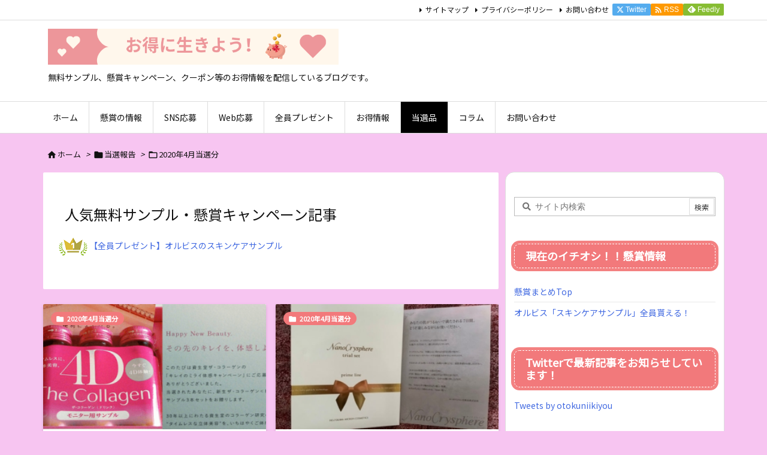

--- FILE ---
content_type: text/html; charset=utf-8
request_url: https://www.google.com/recaptcha/api2/aframe
body_size: 267
content:
<!DOCTYPE HTML><html><head><meta http-equiv="content-type" content="text/html; charset=UTF-8"></head><body><script nonce="djZyrCxztuiZAjO_AHdN5A">/** Anti-fraud and anti-abuse applications only. See google.com/recaptcha */ try{var clients={'sodar':'https://pagead2.googlesyndication.com/pagead/sodar?'};window.addEventListener("message",function(a){try{if(a.source===window.parent){var b=JSON.parse(a.data);var c=clients[b['id']];if(c){var d=document.createElement('img');d.src=c+b['params']+'&rc='+(localStorage.getItem("rc::a")?sessionStorage.getItem("rc::b"):"");window.document.body.appendChild(d);sessionStorage.setItem("rc::e",parseInt(sessionStorage.getItem("rc::e")||0)+1);localStorage.setItem("rc::h",'1769288167193');}}}catch(b){}});window.parent.postMessage("_grecaptcha_ready", "*");}catch(b){}</script></body></html>

--- FILE ---
content_type: application/javascript; charset=utf-8;
request_url: https://dalc.valuecommerce.com/app3?p=885890864&_s=https%3A%2F%2Fotoku-research.com%2Fcategory%2Freceived-presents%2F2020%25E5%25B9%25B44%25E6%259C%2588%25E5%25BD%2593%25E9%2581%25B8%25E5%2588%2586%2F&vf=iVBORw0KGgoAAAANSUhEUgAAAAMAAAADCAYAAABWKLW%2FAAAAMElEQVQYV2NkFGP4nxFvyFDdfYuBcaOD0H9uw6UMfpJeDIy5XF3%2FZ577xXBHo4YBAPDADWcyby3iAAAAAElFTkSuQmCC
body_size: 802
content:
vc_linkswitch_callback({"t":"697531e6","r":"aXUx5gAC9TQSvHG3CooERAqKCJS8tA","ub":"aXUx5AALsUASvHG3CooBbQqKBtiE4g%3D%3D","vcid":"JsVDm_YBz-p65mv1c1pZrngJJyACERgZizGxoyy12ymT9HAvtgiky4wb3YJn0RImQvOnhYqKI1vj_jI0ZlWfg55Ct0lylVXgOR8PX51Z-ugmkjvW_88_t-rOUMJ8V00EhfuCUKCrsnUjTxc055lO0g","vcpub":"0.193844","l":4,"shopping.yahoo.co.jp":{"a":"2821580","m":"2201292","g":"4998079f8a"},"p":885890864,"paypaymall.yahoo.co.jp":{"a":"2821580","m":"2201292","g":"4998079f8a"},"s":3465270,"approach.yahoo.co.jp":{"a":"2821580","m":"2201292","g":"4998079f8a"},"paypaystep.yahoo.co.jp":{"a":"2821580","m":"2201292","g":"4998079f8a"},"mini-shopping.yahoo.co.jp":{"a":"2821580","m":"2201292","g":"4998079f8a"},"shopping.geocities.jp":{"a":"2821580","m":"2201292","g":"4998079f8a"}})